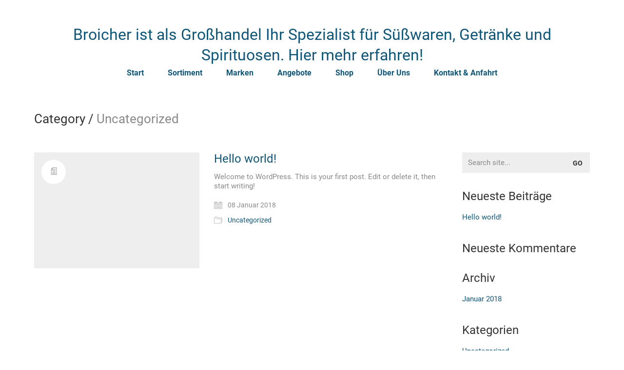

--- FILE ---
content_type: text/html; charset=UTF-8
request_url: https://christian-broicher.de/category/uncategorized/
body_size: 9742
content:
<!DOCTYPE html>
<!--[if lt IE 7 ]><html class="ie ie6" lang="de"> <![endif]-->
<!--[if IE 7 ]><html class="ie ie7" lang="de"> <![endif]-->
<!--[if IE 8 ]><html class="ie ie8" lang="de"> <![endif]-->
<!--[if (gte IE 9)|!(IE)]><!--><html lang="de"> <!--<![endif]-->
<head>
	<meta charset="UTF-8">
	<meta http-equiv="X-UA-Compatible" content="IE=edge">
	<meta name="viewport" content="width=device-width, initial-scale=1">

	<title>Uncategorized &#8211; Broicher ist als Großhandel Ihr Spezialist für Süßwaren, Getränke und Spirituosen. Hier mehr erfahren!</title>
<meta name='robots' content='max-image-preview:large' />
	<style>img:is([sizes="auto" i], [sizes^="auto," i]) { contain-intrinsic-size: 3000px 1500px }</style>
	<script type="text/javascript">function rgmkInitGoogleMaps(){window.rgmkGoogleMapsCallback=true;try{jQuery(document).trigger("rgmkGoogleMapsLoad")}catch(err){}}</script><link rel="alternate" type="application/rss+xml" title="Broicher ist als Großhandel Ihr Spezialist für Süßwaren, Getränke und Spirituosen. Hier mehr erfahren! &raquo; Feed" href="https://christian-broicher.de/feed/" />
<link rel="alternate" type="application/rss+xml" title="Broicher ist als Großhandel Ihr Spezialist für Süßwaren, Getränke und Spirituosen. Hier mehr erfahren! &raquo; Kommentar-Feed" href="https://christian-broicher.de/comments/feed/" />
<link rel="alternate" type="application/rss+xml" title="Broicher ist als Großhandel Ihr Spezialist für Süßwaren, Getränke und Spirituosen. Hier mehr erfahren! &raquo; Uncategorized Kategorie-Feed" href="https://christian-broicher.de/category/uncategorized/feed/" />
<script>
window._wpemojiSettings = {"baseUrl":"https:\/\/s.w.org\/images\/core\/emoji\/16.0.1\/72x72\/","ext":".png","svgUrl":"https:\/\/s.w.org\/images\/core\/emoji\/16.0.1\/svg\/","svgExt":".svg","source":{"concatemoji":"https:\/\/christian-broicher.de\/wp-includes\/js\/wp-emoji-release.min.js?ver=6.8.3"}};
/*! This file is auto-generated */
!function(s,n){var o,i,e;function c(e){try{var t={supportTests:e,timestamp:(new Date).valueOf()};sessionStorage.setItem(o,JSON.stringify(t))}catch(e){}}function p(e,t,n){e.clearRect(0,0,e.canvas.width,e.canvas.height),e.fillText(t,0,0);var t=new Uint32Array(e.getImageData(0,0,e.canvas.width,e.canvas.height).data),a=(e.clearRect(0,0,e.canvas.width,e.canvas.height),e.fillText(n,0,0),new Uint32Array(e.getImageData(0,0,e.canvas.width,e.canvas.height).data));return t.every(function(e,t){return e===a[t]})}function u(e,t){e.clearRect(0,0,e.canvas.width,e.canvas.height),e.fillText(t,0,0);for(var n=e.getImageData(16,16,1,1),a=0;a<n.data.length;a++)if(0!==n.data[a])return!1;return!0}function f(e,t,n,a){switch(t){case"flag":return n(e,"\ud83c\udff3\ufe0f\u200d\u26a7\ufe0f","\ud83c\udff3\ufe0f\u200b\u26a7\ufe0f")?!1:!n(e,"\ud83c\udde8\ud83c\uddf6","\ud83c\udde8\u200b\ud83c\uddf6")&&!n(e,"\ud83c\udff4\udb40\udc67\udb40\udc62\udb40\udc65\udb40\udc6e\udb40\udc67\udb40\udc7f","\ud83c\udff4\u200b\udb40\udc67\u200b\udb40\udc62\u200b\udb40\udc65\u200b\udb40\udc6e\u200b\udb40\udc67\u200b\udb40\udc7f");case"emoji":return!a(e,"\ud83e\udedf")}return!1}function g(e,t,n,a){var r="undefined"!=typeof WorkerGlobalScope&&self instanceof WorkerGlobalScope?new OffscreenCanvas(300,150):s.createElement("canvas"),o=r.getContext("2d",{willReadFrequently:!0}),i=(o.textBaseline="top",o.font="600 32px Arial",{});return e.forEach(function(e){i[e]=t(o,e,n,a)}),i}function t(e){var t=s.createElement("script");t.src=e,t.defer=!0,s.head.appendChild(t)}"undefined"!=typeof Promise&&(o="wpEmojiSettingsSupports",i=["flag","emoji"],n.supports={everything:!0,everythingExceptFlag:!0},e=new Promise(function(e){s.addEventListener("DOMContentLoaded",e,{once:!0})}),new Promise(function(t){var n=function(){try{var e=JSON.parse(sessionStorage.getItem(o));if("object"==typeof e&&"number"==typeof e.timestamp&&(new Date).valueOf()<e.timestamp+604800&&"object"==typeof e.supportTests)return e.supportTests}catch(e){}return null}();if(!n){if("undefined"!=typeof Worker&&"undefined"!=typeof OffscreenCanvas&&"undefined"!=typeof URL&&URL.createObjectURL&&"undefined"!=typeof Blob)try{var e="postMessage("+g.toString()+"("+[JSON.stringify(i),f.toString(),p.toString(),u.toString()].join(",")+"));",a=new Blob([e],{type:"text/javascript"}),r=new Worker(URL.createObjectURL(a),{name:"wpTestEmojiSupports"});return void(r.onmessage=function(e){c(n=e.data),r.terminate(),t(n)})}catch(e){}c(n=g(i,f,p,u))}t(n)}).then(function(e){for(var t in e)n.supports[t]=e[t],n.supports.everything=n.supports.everything&&n.supports[t],"flag"!==t&&(n.supports.everythingExceptFlag=n.supports.everythingExceptFlag&&n.supports[t]);n.supports.everythingExceptFlag=n.supports.everythingExceptFlag&&!n.supports.flag,n.DOMReady=!1,n.readyCallback=function(){n.DOMReady=!0}}).then(function(){return e}).then(function(){var e;n.supports.everything||(n.readyCallback(),(e=n.source||{}).concatemoji?t(e.concatemoji):e.wpemoji&&e.twemoji&&(t(e.twemoji),t(e.wpemoji)))}))}((window,document),window._wpemojiSettings);
</script>
<link rel='stylesheet' id='layerslider-css' href='https://christian-broicher.de/wp-content/plugins/LayerSlider/static/layerslider/css/layerslider.css?ver=6.6.3' media='all' />
<style id='wp-emoji-styles-inline-css'>

	img.wp-smiley, img.emoji {
		display: inline !important;
		border: none !important;
		box-shadow: none !important;
		height: 1em !important;
		width: 1em !important;
		margin: 0 0.07em !important;
		vertical-align: -0.1em !important;
		background: none !important;
		padding: 0 !important;
	}
</style>
<style id='wp-block-library-inline-css'>
:root{--wp-admin-theme-color:#007cba;--wp-admin-theme-color--rgb:0,124,186;--wp-admin-theme-color-darker-10:#006ba1;--wp-admin-theme-color-darker-10--rgb:0,107,161;--wp-admin-theme-color-darker-20:#005a87;--wp-admin-theme-color-darker-20--rgb:0,90,135;--wp-admin-border-width-focus:2px;--wp-block-synced-color:#7a00df;--wp-block-synced-color--rgb:122,0,223;--wp-bound-block-color:var(--wp-block-synced-color)}@media (min-resolution:192dpi){:root{--wp-admin-border-width-focus:1.5px}}.wp-element-button{cursor:pointer}:root{--wp--preset--font-size--normal:16px;--wp--preset--font-size--huge:42px}:root .has-very-light-gray-background-color{background-color:#eee}:root .has-very-dark-gray-background-color{background-color:#313131}:root .has-very-light-gray-color{color:#eee}:root .has-very-dark-gray-color{color:#313131}:root .has-vivid-green-cyan-to-vivid-cyan-blue-gradient-background{background:linear-gradient(135deg,#00d084,#0693e3)}:root .has-purple-crush-gradient-background{background:linear-gradient(135deg,#34e2e4,#4721fb 50%,#ab1dfe)}:root .has-hazy-dawn-gradient-background{background:linear-gradient(135deg,#faaca8,#dad0ec)}:root .has-subdued-olive-gradient-background{background:linear-gradient(135deg,#fafae1,#67a671)}:root .has-atomic-cream-gradient-background{background:linear-gradient(135deg,#fdd79a,#004a59)}:root .has-nightshade-gradient-background{background:linear-gradient(135deg,#330968,#31cdcf)}:root .has-midnight-gradient-background{background:linear-gradient(135deg,#020381,#2874fc)}.has-regular-font-size{font-size:1em}.has-larger-font-size{font-size:2.625em}.has-normal-font-size{font-size:var(--wp--preset--font-size--normal)}.has-huge-font-size{font-size:var(--wp--preset--font-size--huge)}.has-text-align-center{text-align:center}.has-text-align-left{text-align:left}.has-text-align-right{text-align:right}#end-resizable-editor-section{display:none}.aligncenter{clear:both}.items-justified-left{justify-content:flex-start}.items-justified-center{justify-content:center}.items-justified-right{justify-content:flex-end}.items-justified-space-between{justify-content:space-between}.screen-reader-text{border:0;clip-path:inset(50%);height:1px;margin:-1px;overflow:hidden;padding:0;position:absolute;width:1px;word-wrap:normal!important}.screen-reader-text:focus{background-color:#ddd;clip-path:none;color:#444;display:block;font-size:1em;height:auto;left:5px;line-height:normal;padding:15px 23px 14px;text-decoration:none;top:5px;width:auto;z-index:100000}html :where(.has-border-color){border-style:solid}html :where([style*=border-top-color]){border-top-style:solid}html :where([style*=border-right-color]){border-right-style:solid}html :where([style*=border-bottom-color]){border-bottom-style:solid}html :where([style*=border-left-color]){border-left-style:solid}html :where([style*=border-width]){border-style:solid}html :where([style*=border-top-width]){border-top-style:solid}html :where([style*=border-right-width]){border-right-style:solid}html :where([style*=border-bottom-width]){border-bottom-style:solid}html :where([style*=border-left-width]){border-left-style:solid}html :where(img[class*=wp-image-]){height:auto;max-width:100%}:where(figure){margin:0 0 1em}html :where(.is-position-sticky){--wp-admin--admin-bar--position-offset:var(--wp-admin--admin-bar--height,0px)}@media screen and (max-width:600px){html :where(.is-position-sticky){--wp-admin--admin-bar--position-offset:0px}}
</style>
<style id='classic-theme-styles-inline-css'>
/*! This file is auto-generated */
.wp-block-button__link{color:#fff;background-color:#32373c;border-radius:9999px;box-shadow:none;text-decoration:none;padding:calc(.667em + 2px) calc(1.333em + 2px);font-size:1.125em}.wp-block-file__button{background:#32373c;color:#fff;text-decoration:none}
</style>
<style id='global-styles-inline-css'>
:root{--wp--preset--aspect-ratio--square: 1;--wp--preset--aspect-ratio--4-3: 4/3;--wp--preset--aspect-ratio--3-4: 3/4;--wp--preset--aspect-ratio--3-2: 3/2;--wp--preset--aspect-ratio--2-3: 2/3;--wp--preset--aspect-ratio--16-9: 16/9;--wp--preset--aspect-ratio--9-16: 9/16;--wp--preset--color--black: #000000;--wp--preset--color--cyan-bluish-gray: #abb8c3;--wp--preset--color--white: #ffffff;--wp--preset--color--pale-pink: #f78da7;--wp--preset--color--vivid-red: #cf2e2e;--wp--preset--color--luminous-vivid-orange: #ff6900;--wp--preset--color--luminous-vivid-amber: #fcb900;--wp--preset--color--light-green-cyan: #7bdcb5;--wp--preset--color--vivid-green-cyan: #00d084;--wp--preset--color--pale-cyan-blue: #8ed1fc;--wp--preset--color--vivid-cyan-blue: #0693e3;--wp--preset--color--vivid-purple: #9b51e0;--wp--preset--gradient--vivid-cyan-blue-to-vivid-purple: linear-gradient(135deg,rgba(6,147,227,1) 0%,rgb(155,81,224) 100%);--wp--preset--gradient--light-green-cyan-to-vivid-green-cyan: linear-gradient(135deg,rgb(122,220,180) 0%,rgb(0,208,130) 100%);--wp--preset--gradient--luminous-vivid-amber-to-luminous-vivid-orange: linear-gradient(135deg,rgba(252,185,0,1) 0%,rgba(255,105,0,1) 100%);--wp--preset--gradient--luminous-vivid-orange-to-vivid-red: linear-gradient(135deg,rgba(255,105,0,1) 0%,rgb(207,46,46) 100%);--wp--preset--gradient--very-light-gray-to-cyan-bluish-gray: linear-gradient(135deg,rgb(238,238,238) 0%,rgb(169,184,195) 100%);--wp--preset--gradient--cool-to-warm-spectrum: linear-gradient(135deg,rgb(74,234,220) 0%,rgb(151,120,209) 20%,rgb(207,42,186) 40%,rgb(238,44,130) 60%,rgb(251,105,98) 80%,rgb(254,248,76) 100%);--wp--preset--gradient--blush-light-purple: linear-gradient(135deg,rgb(255,206,236) 0%,rgb(152,150,240) 100%);--wp--preset--gradient--blush-bordeaux: linear-gradient(135deg,rgb(254,205,165) 0%,rgb(254,45,45) 50%,rgb(107,0,62) 100%);--wp--preset--gradient--luminous-dusk: linear-gradient(135deg,rgb(255,203,112) 0%,rgb(199,81,192) 50%,rgb(65,88,208) 100%);--wp--preset--gradient--pale-ocean: linear-gradient(135deg,rgb(255,245,203) 0%,rgb(182,227,212) 50%,rgb(51,167,181) 100%);--wp--preset--gradient--electric-grass: linear-gradient(135deg,rgb(202,248,128) 0%,rgb(113,206,126) 100%);--wp--preset--gradient--midnight: linear-gradient(135deg,rgb(2,3,129) 0%,rgb(40,116,252) 100%);--wp--preset--font-size--small: 13px;--wp--preset--font-size--medium: 20px;--wp--preset--font-size--large: 36px;--wp--preset--font-size--x-large: 42px;--wp--preset--spacing--20: 0.44rem;--wp--preset--spacing--30: 0.67rem;--wp--preset--spacing--40: 1rem;--wp--preset--spacing--50: 1.5rem;--wp--preset--spacing--60: 2.25rem;--wp--preset--spacing--70: 3.38rem;--wp--preset--spacing--80: 5.06rem;--wp--preset--shadow--natural: 6px 6px 9px rgba(0, 0, 0, 0.2);--wp--preset--shadow--deep: 12px 12px 50px rgba(0, 0, 0, 0.4);--wp--preset--shadow--sharp: 6px 6px 0px rgba(0, 0, 0, 0.2);--wp--preset--shadow--outlined: 6px 6px 0px -3px rgba(255, 255, 255, 1), 6px 6px rgba(0, 0, 0, 1);--wp--preset--shadow--crisp: 6px 6px 0px rgba(0, 0, 0, 1);}:where(.is-layout-flex){gap: 0.5em;}:where(.is-layout-grid){gap: 0.5em;}body .is-layout-flex{display: flex;}.is-layout-flex{flex-wrap: wrap;align-items: center;}.is-layout-flex > :is(*, div){margin: 0;}body .is-layout-grid{display: grid;}.is-layout-grid > :is(*, div){margin: 0;}:where(.wp-block-columns.is-layout-flex){gap: 2em;}:where(.wp-block-columns.is-layout-grid){gap: 2em;}:where(.wp-block-post-template.is-layout-flex){gap: 1.25em;}:where(.wp-block-post-template.is-layout-grid){gap: 1.25em;}.has-black-color{color: var(--wp--preset--color--black) !important;}.has-cyan-bluish-gray-color{color: var(--wp--preset--color--cyan-bluish-gray) !important;}.has-white-color{color: var(--wp--preset--color--white) !important;}.has-pale-pink-color{color: var(--wp--preset--color--pale-pink) !important;}.has-vivid-red-color{color: var(--wp--preset--color--vivid-red) !important;}.has-luminous-vivid-orange-color{color: var(--wp--preset--color--luminous-vivid-orange) !important;}.has-luminous-vivid-amber-color{color: var(--wp--preset--color--luminous-vivid-amber) !important;}.has-light-green-cyan-color{color: var(--wp--preset--color--light-green-cyan) !important;}.has-vivid-green-cyan-color{color: var(--wp--preset--color--vivid-green-cyan) !important;}.has-pale-cyan-blue-color{color: var(--wp--preset--color--pale-cyan-blue) !important;}.has-vivid-cyan-blue-color{color: var(--wp--preset--color--vivid-cyan-blue) !important;}.has-vivid-purple-color{color: var(--wp--preset--color--vivid-purple) !important;}.has-black-background-color{background-color: var(--wp--preset--color--black) !important;}.has-cyan-bluish-gray-background-color{background-color: var(--wp--preset--color--cyan-bluish-gray) !important;}.has-white-background-color{background-color: var(--wp--preset--color--white) !important;}.has-pale-pink-background-color{background-color: var(--wp--preset--color--pale-pink) !important;}.has-vivid-red-background-color{background-color: var(--wp--preset--color--vivid-red) !important;}.has-luminous-vivid-orange-background-color{background-color: var(--wp--preset--color--luminous-vivid-orange) !important;}.has-luminous-vivid-amber-background-color{background-color: var(--wp--preset--color--luminous-vivid-amber) !important;}.has-light-green-cyan-background-color{background-color: var(--wp--preset--color--light-green-cyan) !important;}.has-vivid-green-cyan-background-color{background-color: var(--wp--preset--color--vivid-green-cyan) !important;}.has-pale-cyan-blue-background-color{background-color: var(--wp--preset--color--pale-cyan-blue) !important;}.has-vivid-cyan-blue-background-color{background-color: var(--wp--preset--color--vivid-cyan-blue) !important;}.has-vivid-purple-background-color{background-color: var(--wp--preset--color--vivid-purple) !important;}.has-black-border-color{border-color: var(--wp--preset--color--black) !important;}.has-cyan-bluish-gray-border-color{border-color: var(--wp--preset--color--cyan-bluish-gray) !important;}.has-white-border-color{border-color: var(--wp--preset--color--white) !important;}.has-pale-pink-border-color{border-color: var(--wp--preset--color--pale-pink) !important;}.has-vivid-red-border-color{border-color: var(--wp--preset--color--vivid-red) !important;}.has-luminous-vivid-orange-border-color{border-color: var(--wp--preset--color--luminous-vivid-orange) !important;}.has-luminous-vivid-amber-border-color{border-color: var(--wp--preset--color--luminous-vivid-amber) !important;}.has-light-green-cyan-border-color{border-color: var(--wp--preset--color--light-green-cyan) !important;}.has-vivid-green-cyan-border-color{border-color: var(--wp--preset--color--vivid-green-cyan) !important;}.has-pale-cyan-blue-border-color{border-color: var(--wp--preset--color--pale-cyan-blue) !important;}.has-vivid-cyan-blue-border-color{border-color: var(--wp--preset--color--vivid-cyan-blue) !important;}.has-vivid-purple-border-color{border-color: var(--wp--preset--color--vivid-purple) !important;}.has-vivid-cyan-blue-to-vivid-purple-gradient-background{background: var(--wp--preset--gradient--vivid-cyan-blue-to-vivid-purple) !important;}.has-light-green-cyan-to-vivid-green-cyan-gradient-background{background: var(--wp--preset--gradient--light-green-cyan-to-vivid-green-cyan) !important;}.has-luminous-vivid-amber-to-luminous-vivid-orange-gradient-background{background: var(--wp--preset--gradient--luminous-vivid-amber-to-luminous-vivid-orange) !important;}.has-luminous-vivid-orange-to-vivid-red-gradient-background{background: var(--wp--preset--gradient--luminous-vivid-orange-to-vivid-red) !important;}.has-very-light-gray-to-cyan-bluish-gray-gradient-background{background: var(--wp--preset--gradient--very-light-gray-to-cyan-bluish-gray) !important;}.has-cool-to-warm-spectrum-gradient-background{background: var(--wp--preset--gradient--cool-to-warm-spectrum) !important;}.has-blush-light-purple-gradient-background{background: var(--wp--preset--gradient--blush-light-purple) !important;}.has-blush-bordeaux-gradient-background{background: var(--wp--preset--gradient--blush-bordeaux) !important;}.has-luminous-dusk-gradient-background{background: var(--wp--preset--gradient--luminous-dusk) !important;}.has-pale-ocean-gradient-background{background: var(--wp--preset--gradient--pale-ocean) !important;}.has-electric-grass-gradient-background{background: var(--wp--preset--gradient--electric-grass) !important;}.has-midnight-gradient-background{background: var(--wp--preset--gradient--midnight) !important;}.has-small-font-size{font-size: var(--wp--preset--font-size--small) !important;}.has-medium-font-size{font-size: var(--wp--preset--font-size--medium) !important;}.has-large-font-size{font-size: var(--wp--preset--font-size--large) !important;}.has-x-large-font-size{font-size: var(--wp--preset--font-size--x-large) !important;}
</style>
<link rel='stylesheet' id='contact-form-7-css' href='https://christian-broicher.de/wp-content/plugins/contact-form-7/includes/css/styles.css?ver=4.9.2' media='all' />
<link rel='stylesheet' id='rs-plugin-settings-css' href='https://christian-broicher.de/wp-content/plugins/revslider/public/assets/css/settings.css?ver=5.4.6.3.1' media='all' />
<style id='rs-plugin-settings-inline-css'>
#rs-demo-id {}
</style>
<link rel='stylesheet' id='bootstrap-css' href='https://christian-broicher.de/wp-content/themes/kalium/assets/css/bootstrap.css' media='all' />
<link rel='stylesheet' id='main-css' href='https://christian-broicher.de/wp-content/themes/kalium/assets/css/main.css?ver=2.1.5' media='all' />
<link rel='stylesheet' id='style-css' href='https://christian-broicher.de/wp-content/themes/kalium/style.css?ver=2.1.5' media='all' />
<link rel='stylesheet' id='typolab-8a7a315f1e7dfbf6be76d1af07422da1-css' href='https://christian-broicher.dewp-content/themes/kalium/fonts/?family=Roboto%3A100%2C100italic%2C300%2C300italic%2Cregular%2Citalic%2C500%2C500italic%2C700%2C700italic%2C900%2C900italic&#038;subsets=greek%2Clatin-ext%2Ccyrillic%2Cvietnamese%2Clatin%2Cgreek-ext%2Ccyrillic-ext&#038;ver=650caeace5ff6970a832edd7ca434bbd' media='all' />
<script type="text/javascript">
var ajaxurl = ajaxurl || 'https://christian-broicher.de/wp-admin/admin-ajax.php';
</script>
<style id="typolab-font-variants">h1,h2,h3,h4,h5,h6{font-family:'Roboto';font-weight:300}body,p{font-family:'Roboto';font-weight:300}</style><script src="https://christian-broicher.de/wp-includes/js/jquery/jquery.min.js?ver=3.7.1" id="jquery-core-js"></script>
<script src="https://christian-broicher.de/wp-includes/js/jquery/jquery-migrate.min.js?ver=3.4.1" id="jquery-migrate-js"></script>
<script data-cfasync="false" src="https://christian-broicher.de/wp-content/plugins/LayerSlider/static/layerslider/js/layerslider.kreaturamedia.jquery.js?ver=6.6.3" id="layerslider-js"></script>
<script data-cfasync="false" src="https://christian-broicher.de/wp-content/plugins/LayerSlider/static/layerslider/js/layerslider.transitions.js?ver=6.6.3" id="layerslider-transitions-js"></script>
<script src="https://christian-broicher.de/wp-content/plugins/revslider/public/assets/js/jquery.themepunch.tools.min.js?ver=5.4.6.3.1" id="tp-tools-js"></script>
<script src="https://christian-broicher.de/wp-content/plugins/revslider/public/assets/js/jquery.themepunch.revolution.min.js?ver=5.4.6.3.1" id="revmin-js"></script>
<meta name="generator" content="Powered by LayerSlider 6.6.3 - Multi-Purpose, Responsive, Parallax, Mobile-Friendly Slider Plugin for WordPress." />
<!-- LayerSlider updates and docs at: https://layerslider.kreaturamedia.com -->
<link rel="https://api.w.org/" href="https://christian-broicher.de/wp-json/" /><link rel="alternate" title="JSON" type="application/json" href="https://christian-broicher.de/wp-json/wp/v2/categories/1" /><link rel="EditURI" type="application/rsd+xml" title="RSD" href="https://christian-broicher.de/xmlrpc.php?rsd" />
<meta name="generator" content="WordPress 6.8.3" />
<script>var mobile_menu_breakpoint = 769;</script><style>@media screen and (min-width:770px) { .mobile-menu-wrapper,.mobile-menu-overlay,.standard-menu-container .menu-bar-hidden-desktop {
display: none;

} }</style><style>@media screen and (max-width:769px) { .standard-menu-container > div,.standard-menu-container > nav,.main-header.menu-type-standard-menu .standard-menu-container div.menu>ul,.main-header.menu-type-standard-menu .standard-menu-container ul.menu,.menu-cart-icon-container {
display: none;

} }</style><style id="theme-custom-css">
body {    width: 100%;    overflow-x: hidden;}.site-header {    background-color: #fff !important;}.logo-main {    width: 100%;    max-width: 250px;}.header-logo.logo-image {    display: inline-block;    margin-bottom: 20px;}.logo-column {    display: block;    width: 100%;    margin: 0 auto;    text-align: center;}.main-header.menu-type-standard-menu .standard-menu-container>nav {    text-align: center;    display: block;    width: 100%;}.main-header.menu-type-standard-menu .standard-menu-container.menu-skin-main div.menu>ul>li>a, .main-header.menu-type-standard-menu .standard-menu-container.menu-skin-main ul.menu>li>a {color: #0f5679;font-weight: bold;}.main-header.menu-type-standard-menu .standard-menu-container div.menu>ul>li>a:after, .main-header.menu-type-standard-menu .standard-menu-container ul.menu>li>a:after {    height: 2px;background-color: #0f5679 !important;}.menu-bar .ham, .menu-bar .ham:before, .menu-bar .ham:after {    background-color: #0f5679 !important;}.contact-form {    background: #fff;    padding: 20px;}    .contact-form input {    width: 100% !important;    margin-bottom: 10px !important;}    .contact-form textarea {    height: 100px !important;    width: 100% !important;    background: #fff !important;    margin-bottom: 10px !important;}.contact-form select {    width: 100% !important;    background: #fff !important;    margin-bottom: 10px !important;}.contact-form input[type="submit"] {    color: #fff !important;    font-weight: bold !important;    width: 100% !important;    border: none !important;    padding: 10px !important;    background: #0f5679 !important;}.contact-form .wpcf7-not-valid-tip {    display: block !important;    width: 100% !important;    font-size: 12px !important;    color: #fff !important;    background: #C94A30 !important;    padding: 8px;}.text-blue, a {    color: #0f5679 !important;}.contact-box {    padding: 5px;}.contact-box .inner {    background: #fff;    border: 1px solid #EDEDF2;    padding: 0 10px 10px;    min-height: 240px;}#footer {    background-color: #7ab51d;}#footer h2 {    color: #fff !important;}#footer a {    color: #fff !important;}#footer hr {    color: #fff !important;}#footer ul li {    color: #fff !important;}.menu-bar {    position: fixed !important;    top: 46px;    right: 20px;    z-index: 20;}div.example-el {  color: #eaeef2; }.site-header {  background-color: #fff !important; }.logo-main {  width: 100%;  max-width: 250px; }.header-logo.logo-image {  display: inline-block;  margin-bottom: 20px; }.logo-column {  display: block;  width: 100%;  margin: 0 auto;  text-align: center; }.main-header.menu-type-standard-menu .standard-menu-container > nav {  text-align: center;  display: block;  width: 100%; }  .main-header.menu-type-standard-menu .standard-menu-container.menu-skin-main div.menu > ul > li > a, .main-header.menu-type-standard-menu .main-header.menu-type-standard-menu .standard-menu-container.menu-skin-main ul.menu > li > a {    color: #0f5679;    font-weight: bold; }  .main-header.menu-type-standard-menu .standard-menu-container div.menu > ul > li > a:after, .main-header.menu-type-standard-menu .main-header.menu-type-standard-menu .standard-menu-container ul.menu > li > a:after {    height: 2px;    background-color: #0f5679 !important; }.menu-bar .ham, .menu-bar .ham:before, .menu-bar .ham:after {  background-color: #0f5679 !important; }[class*='fullwidth-section'] {  width: 100vw;  position: relative;  margin-left: -50vw;  left: 50%; }  [class*='fullwidth-section'][class*='-dark'] {    background-color: #0f5679; }    [class*='fullwidth-section'][class*='-dark'] * {      color: #fff; }  [class*='fullwidth-section'][class*='-green'] {    background-color: #7ab51d; }    [class*='fullwidth-section'][class*='-green'] * {      color: #fff; }.big-text {  font-size: 17px;  line-height: 24px; }.usp {  padding: 0 30px; }  .usp .inner {    position: relative;    margin-top: 40px;    padding-top: 40px;    border-radius: 2px;    background: #f5f6fa;    border: 1px solid #e4e7f2; }    .usp .inner img {      position: absolute;      top: 0;      left: 50%;      border-radius: 50%;      width: 80px;      transform: translate(-50%, -50%); }    .usp .inner h3 {      color: #0f5679;      font-weight: bold;      font-size: 18px;      width: 100%;      text-align: center;      padding-bottom: 20px; }.file-list {  padding-left: 0 !important; }  .file-list li {    padding: 7px 0 5px 0 !important;    border-bottom: 1px solid #efefef;    list-style-type: none; }    .file-list li i {      margin-right: 4px; }    .file-list li a {      color: #0f5679;      text-decoration: none; }
</style><style>.recentcomments a{display:inline !important;padding:0 !important;margin:0 !important;}</style><meta name="generator" content="Powered by WPBakery Page Builder - drag and drop page builder for WordPress."/>
<!--[if lte IE 9]><link rel="stylesheet" type="text/css" href="https://christian-broicher.de/wp-content/plugins/js_composer/assets/css/vc_lte_ie9.min.css" media="screen"><![endif]--><meta name="generator" content="Powered by Slider Revolution 5.4.6.3.1 - responsive, Mobile-Friendly Slider Plugin for WordPress with comfortable drag and drop interface." />
<link rel="icon" href="https://christian-broicher.de/wp-content/uploads/2018/01/favicon-32x32.png" sizes="32x32" />
<link rel="icon" href="https://christian-broicher.de/wp-content/uploads/2018/01/favicon.png" sizes="192x192" />
<link rel="apple-touch-icon" href="https://christian-broicher.de/wp-content/uploads/2018/01/favicon.png" />
<meta name="msapplication-TileImage" content="https://christian-broicher.de/wp-content/uploads/2018/01/favicon.png" />
<script type="text/javascript">function setREVStartSize(e){
				try{ var i=jQuery(window).width(),t=9999,r=0,n=0,l=0,f=0,s=0,h=0;					
					if(e.responsiveLevels&&(jQuery.each(e.responsiveLevels,function(e,f){f>i&&(t=r=f,l=e),i>f&&f>r&&(r=f,n=e)}),t>r&&(l=n)),f=e.gridheight[l]||e.gridheight[0]||e.gridheight,s=e.gridwidth[l]||e.gridwidth[0]||e.gridwidth,h=i/s,h=h>1?1:h,f=Math.round(h*f),"fullscreen"==e.sliderLayout){var u=(e.c.width(),jQuery(window).height());if(void 0!=e.fullScreenOffsetContainer){var c=e.fullScreenOffsetContainer.split(",");if (c) jQuery.each(c,function(e,i){u=jQuery(i).length>0?u-jQuery(i).outerHeight(!0):u}),e.fullScreenOffset.split("%").length>1&&void 0!=e.fullScreenOffset&&e.fullScreenOffset.length>0?u-=jQuery(window).height()*parseInt(e.fullScreenOffset,0)/100:void 0!=e.fullScreenOffset&&e.fullScreenOffset.length>0&&(u-=parseInt(e.fullScreenOffset,0))}f=u}else void 0!=e.minHeight&&f<e.minHeight&&(f=e.minHeight);e.c.closest(".rev_slider_wrapper").css({height:f})					
				}catch(d){console.log("Failure at Presize of Slider:"+d)}
			};</script>
<style>.image-placeholder, .image-placeholder-bg {
background-color: #eeeeee
}</style><noscript><style type="text/css"> .wpb_animate_when_almost_visible { opacity: 1; }</style></noscript></head>
<body class="archive category category-uncategorized category-1 wp-embed-responsive wp-theme-kalium wpb-js-composer js-comp-ver-5.4.4 vc_responsive">

	<div class="mobile-menu-wrapper mobile-menu-slide">
	
	<div class="mobile-menu-container">
		
		<ul id="menu-hauptnavigation" class="menu"><li id="menu-item-20" class="scrollable menu-item menu-item-type-custom menu-item-object-custom menu-item-20"><a href="/#">Start</a></li>
<li id="menu-item-19" class="scrollable menu-item menu-item-type-custom menu-item-object-custom menu-item-19"><a href="/#sortiment">Sortiment</a></li>
<li id="menu-item-21" class="scrollable menu-item menu-item-type-custom menu-item-object-custom menu-item-21"><a href="/#marken">Marken</a></li>
<li id="menu-item-22" class="scrollable menu-item menu-item-type-custom menu-item-object-custom menu-item-22"><a href="/#angebote">Angebote</a></li>
<li id="menu-item-23" class="scrollable menu-item menu-item-type-custom menu-item-object-custom menu-item-23"><a target="_blank" href="https://suessigkeiten-shop.com">Shop</a></li>
<li id="menu-item-24" class="scrollable menu-item menu-item-type-custom menu-item-object-custom menu-item-24"><a href="/#about">Über Uns</a></li>
<li id="menu-item-25" class="scrollable menu-item menu-item-type-custom menu-item-object-custom menu-item-25"><a href="/#contact">Kontakt &#038; Anfahrt</a></li>
</ul>		
				<form role="search" method="get" class="search-form" action="https://christian-broicher.de/">
			<input type="search" class="search-field" placeholder="Search site..." value="" name="s" id="search_mobile_inp" />
			
			<label for="search_mobile_inp">
				<i class="fa fa-search"></i>
			</label>
			
			<input type="submit" class="search-submit" value="Go" />
		</form>
				
				
	</div>
	
</div>

<div class="mobile-menu-overlay"></div>
	<div class="wrapper" id="main-wrapper">

		<header class="site-header main-header menu-type-standard-menu">
	
	<div class="container">

		<div class="logo-and-menu-container">
			
						
			<div itemscope itemtype="http://schema.org/Organization" class="logo-column">
				
				<a itemprop="url" href="https://christian-broicher.de" class="header-logo logo-text">
	Broicher ist als Großhandel Ihr Spezialist für Süßwaren, Getränke und Spirituosen. Hier mehr erfahren!</a>

				
			</div>
			
							
			<div class="menu-column">
								<div class="menu-items-blocks standard-menu-container menu-skin-main reveal-from-top">
						
						<nav><ul id="menu-hauptnavigation-1" class="menu"><li class="scrollable menu-item menu-item-type-custom menu-item-object-custom menu-item-20"><a href="/#"><span>Start</span></a></li>
<li class="scrollable menu-item menu-item-type-custom menu-item-object-custom menu-item-19"><a href="/#sortiment"><span>Sortiment</span></a></li>
<li class="scrollable menu-item menu-item-type-custom menu-item-object-custom menu-item-21"><a href="/#marken"><span>Marken</span></a></li>
<li class="scrollable menu-item menu-item-type-custom menu-item-object-custom menu-item-22"><a href="/#angebote"><span>Angebote</span></a></li>
<li class="scrollable menu-item menu-item-type-custom menu-item-object-custom menu-item-23"><a target="_blank" href="https://suessigkeiten-shop.com"><span>Shop</span></a></li>
<li class="scrollable menu-item menu-item-type-custom menu-item-object-custom menu-item-24"><a href="/#about"><span>Über Uns</span></a></li>
<li class="scrollable menu-item menu-item-type-custom menu-item-object-custom menu-item-25"><a href="/#contact"><span>Kontakt &#038; Anfahrt</span></a></li>
</ul></nav>

												
						<a class="menu-bar menu-skin-main menu-bar-hidden-desktop" href="#">
									<span class="ham"></span>
								</a>
					</div>
								</div>
		</div>
		
		
	</div>
	
</header>

<script type="text/javascript">
	var headerOptions = headerOptions || {};
	jQuery.extend( headerOptions, {"stickyHeader":false} );
</script>
<section class="page-heading" role="heading">
	
	<div class="container">
		
		<div class="row">
			
				
			<div class="page-heading--title-section">
			
									
					<h1 class="page-heading--title">Category  /  <span>Uncategorized</span></h1>
					
								
								
			</div>
			
					
		</div>
	
	</div>
	
</section><div class="blog blog--square blog--has-sidebar blog--sidebar-alignment-right">
	
	<div class="container">
	
		<div class="row">
			
			<div class="column column--posts"><ul id="blog-posts-main" class="blog-posts">
	
			<div class="loading-posts">
			Loading posts...		</div>
		<li class="post post-1 type-post status-publish format-standard hentry category-uncategorized">

	<div class="post-item template-square columned">
		
		<div class="post-thumbnail">
	
		
				<a href="https://christian-broicher.de/2018/01/08/hello-world/">
			<div class="blog-image-placeholder"></div>			</a>
				
	<div class="post-hover">
	
	<span class="hover-icon basic"><i class="icon icon-basic-eye"></i></span>	
</div><div class="post-format-icon">
	<i class="icon icon-basic-sheet-txt"></i>
</div>	
</div>
		
		<div class="post-details">
			
			<header class="entry-header">
	
			<h3 class="post-title entry-title"><a href="https://christian-broicher.de/2018/01/08/hello-world/" rel="bookmark">Hello world!</a></h3>			
</header>			<div class="post-excerpt entry-summary">
				<p>Welcome to WordPress. This is your first post. Edit or delete it, then start writing!</p>
			</div>
						<div class="post-meta date updated published">
				<i class="icon icon-basic-calendar"></i>
				08 Januar 2018			</div>
						<div class="post-meta category">
				<i class="icon icon-basic-folder-multiple"></i>
				<a href="https://christian-broicher.de/category/uncategorized/" rel="category tag">Uncategorized</a>			</div>
						
		</div>
		
				
	</div>
	
</li>	
</ul></div>			<div class="column column--sidebar">
				
						<div class="widget-area blog-archive--widgets" role="complementary">
			
			<div id="search-2" class="widget widget_search"><div class="widget_search widget">
			<form role="search" method="get" class="search-form search-bar" action="https://christian-broicher.de/">
				<label>
					<span class="screen-reader-text">Search for:</span>
					<input type="search" class="form-control search-field" placeholder="Search site..." value="" name="s" id="s" title="Search for:" />
				</label>
				<input type="submit" class="search-submit go-button" id="searchsubmit" value="Go" />
			</form>
		</div></div>
		<div id="recent-posts-2" class="widget widget_recent_entries">
		<h2 class="widgettitle">Neueste Beiträge</h2>

		<ul>
											<li>
					<a href="https://christian-broicher.de/2018/01/08/hello-world/" aria-current="page">Hello world!</a>
									</li>
					</ul>

		</div><div id="recent-comments-2" class="widget widget_recent_comments"><h2 class="widgettitle">Neueste Kommentare</h2>
<ul id="recentcomments"></ul></div><div id="archives-2" class="widget widget_archive"><h2 class="widgettitle">Archiv</h2>

			<ul>
					<li><a href='https://christian-broicher.de/2018/01/'>Januar 2018</a></li>
			</ul>

			</div><div id="categories-2" class="widget widget_categories"><h2 class="widgettitle">Kategorien</h2>

			<ul>
					<li class="cat-item cat-item-1 current-cat"><a aria-current="page" href="https://christian-broicher.de/category/uncategorized/">Uncategorized</a>
</li>
			</ul>

			</div><div id="meta-2" class="widget widget_meta"><h2 class="widgettitle">Meta</h2>

		<ul>
						<li><a href="https://christian-broicher.de/wp-login.php">Anmelden</a></li>
			<li><a href="https://christian-broicher.de/feed/">Feed der Einträge</a></li>
			<li><a href="https://christian-broicher.de/comments/feed/">Kommentar-Feed</a></li>

			<li><a href="https://de.wordpress.org/">WordPress.org</a></li>
		</ul>

		</div>			
		</div>
						
			</div>
						
		</div>
	
	</div>
	
</div>

	</div>	
	<footer id="footer" role="contentinfo" class="site-footer main-footer footer-bottom-horizontal">
	
	<div class="container">
	
	<div class="footer-widgets">
		
			
		<div class="footer--widgets widget-area widgets--columned-layout widgets--columns-3" role="complementary">
			
			<div id="nav_menu-3" class="widget widget_nav_menu"><div class="menu-footer-menu-container"><ul id="menu-footer-menu" class="menu"><li id="menu-item-190" class="menu-item menu-item-type-post_type menu-item-object-page menu-item-190"><a href="https://christian-broicher.de/datenschutz/">Datenschutz</a></li>
<li id="menu-item-191" class="menu-item menu-item-type-post_type menu-item-object-page menu-item-191"><a href="https://christian-broicher.de/impressum/">Impressum</a></li>
</ul></div></div>			
		</div>
	
	</div>
	
	<hr>
	
</div>
	
</footer><script type="text/javascript">
var ajaxurl = ajaxurl || 'https://christian-broicher.de/wp-admin/admin-ajax.php';
</script>
<style id="typolab-font-variants">h1,h2,h3,h4,h5,h6{font-family:'Roboto';font-weight:300}body,p{font-family:'Roboto';font-weight:300}</style><script id="layerslider-greensock-js-extra">
var LS_Meta = {"v":"6.6.3"};
</script>
<script data-cfasync="false" src="https://christian-broicher.de/wp-content/plugins/LayerSlider/static/layerslider/js/greensock.js?ver=1.19.0" id="layerslider-greensock-js"></script>
<script type="text/javascript">
var ajaxurl = ajaxurl || 'https://christian-broicher.de/wp-admin/admin-ajax.php';
</script>
<style id="typolab-font-variants">h1,h2,h3,h4,h5,h6{font-family:'Roboto';font-weight:300}body,p{font-family:'Roboto';font-weight:300}</style><script type="text/javascript">
var ajaxurl = ajaxurl || 'https://christian-broicher.de/wp-admin/admin-ajax.php';
</script>
<style id="typolab-font-variants">h1,h2,h3,h4,h5,h6{font-family:'Roboto';font-weight:300}body,p{font-family:'Roboto';font-weight:300}</style><script type="speculationrules">
{"prefetch":[{"source":"document","where":{"and":[{"href_matches":"\/*"},{"not":{"href_matches":["\/wp-*.php","\/wp-admin\/*","\/wp-content\/uploads\/*","\/wp-content\/*","\/wp-content\/plugins\/*","\/wp-content\/themes\/kalium\/*","\/*\\?(.+)"]}},{"not":{"selector_matches":"a[rel~=\"nofollow\"]"}},{"not":{"selector_matches":".no-prefetch, .no-prefetch a"}}]},"eagerness":"conservative"}]}
</script>
<script id="contact-form-7-js-extra">
var wpcf7 = {"apiSettings":{"root":"https:\/\/christian-broicher.de\/wp-json\/contact-form-7\/v1","namespace":"contact-form-7\/v1"},"recaptcha":{"messages":{"empty":"Bitte best\u00e4tige, dass du keine Maschine bist."}}};
</script>
<script src="https://christian-broicher.de/wp-content/plugins/contact-form-7/includes/js/scripts.js?ver=4.9.2" id="contact-form-7-js"></script>
<script src="https://christian-broicher.de/wp-content/themes/kalium/assets/js/main.min.js?ver=2.1.5" id="kalium-main-js"></script>
	
	<!-- ET: 0.10063195228577s 2.1.5 -->
</body>
</html>

--- FILE ---
content_type: text/css
request_url: https://christian-broicher.de/wp-content/themes/kalium/style.css?ver=2.1.5
body_size: 554
content:
/*
Theme Name: Kalium
Theme URI: https://laborator.co/themes/kalium/
Author: Laborator
Author URI: https://laborator.co/
Description: Start creating that amazing website that you have always wanted, only with Kalium — Connect with Laborator:  <a href="https://themeforest.net/user/laborator">Envato</a>, <a href="https://twitter.com/thelaborator">Twitter</a> or <a href="https://www.facebook.com/laboratorcreative">Facebook</a>.
Version: 2.1.5
License: GNU General Public License version 3.0
License URI: http://www.gnu.org/licenses/gpl-3.0.html
Text Domain: kalium
*/

/* ------------------------------------------------------------------------ */
/* Google Fonts Remove by synemic media | 29.10.2022
/* ------------------------------------------------------------------------ */

/* roboto-regular - latin */
@font-face {
    font-family: 'Roboto';
    font-style: normal;
    font-weight: 400;
    src: url('fonts/roboto-v30-latin-regular.eot'); /* IE9 Compat Modes */
    src: local(''),
         url('fonts/roboto-v30-latin-regular.eot?#iefix') format('embedded-opentype'), /* IE6-IE8 */
         url('fonts/roboto-v30-latin-regular.woff2') format('woff2'), /* Super Modern Browsers */
         url('fonts/roboto-v30-latin-regular.woff') format('woff'), /* Modern Browsers */
         url('fonts/roboto-v30-latin-regular.ttf') format('truetype'), /* Safari, Android, iOS */
         url('fonts/roboto-v30-latin-regular.svg#Roboto') format('svg'); /* Legacy iOS */
  }
  /* roboto-italic - latin */
  @font-face {
    font-family: 'Roboto';
    font-style: italic;
    font-weight: 400;
    src: url('fonts/roboto-v30-latin-italic.eot'); /* IE9 Compat Modes */
    src: local(''),
         url('fonts/roboto-v30-latin-italic.eot?#iefix') format('embedded-opentype'), /* IE6-IE8 */
         url('fonts/roboto-v30-latin-italic.woff2') format('woff2'), /* Super Modern Browsers */
         url('fonts/roboto-v30-latin-italic.woff') format('woff'), /* Modern Browsers */
         url('fonts/roboto-v30-latin-italic.ttf') format('truetype'), /* Safari, Android, iOS */
         url('fonts/roboto-v30-latin-italic.svg#Roboto') format('svg'); /* Legacy iOS */
  }
  /* roboto-700 - latin */
  @font-face {
    font-family: 'Roboto';
    font-style: normal;
    font-weight: 700;
    src: url('fonts/roboto-v30-latin-700.eot'); /* IE9 Compat Modes */
    src: local(''),
         url('fonts/roboto-v30-latin-700.eot?#iefix') format('embedded-opentype'), /* IE6-IE8 */
         url('fonts/roboto-v30-latin-700.woff2') format('woff2'), /* Super Modern Browsers */
         url('fonts/roboto-v30-latin-700.woff') format('woff'), /* Modern Browsers */
         url('fonts/roboto-v30-latin-700.ttf') format('truetype'), /* Safari, Android, iOS */
         url('fonts/roboto-v30-latin-700.svg#Roboto') format('svg'); /* Legacy iOS */
  }
  /* roboto-700italic - latin */
  @font-face {
    font-family: 'Roboto';
    font-style: italic;
    font-weight: 700;
    src: url('fonts/roboto-v30-latin-700italic.eot'); /* IE9 Compat Modes */
    src: local(''),
         url('fonts/roboto-v30-latin-700italic.eot?#iefix') format('embedded-opentype'), /* IE6-IE8 */
         url('fonts/roboto-v30-latin-700italic.woff2') format('woff2'), /* Super Modern Browsers */
         url('fonts/roboto-v30-latin-700italic.woff') format('woff'), /* Modern Browsers */
         url('fonts/roboto-v30-latin-700italic.ttf') format('truetype'), /* Safari, Android, iOS */
         url('fonts/roboto-v30-latin-700italic.svg#Roboto') format('svg'); /* Legacy iOS */
  }